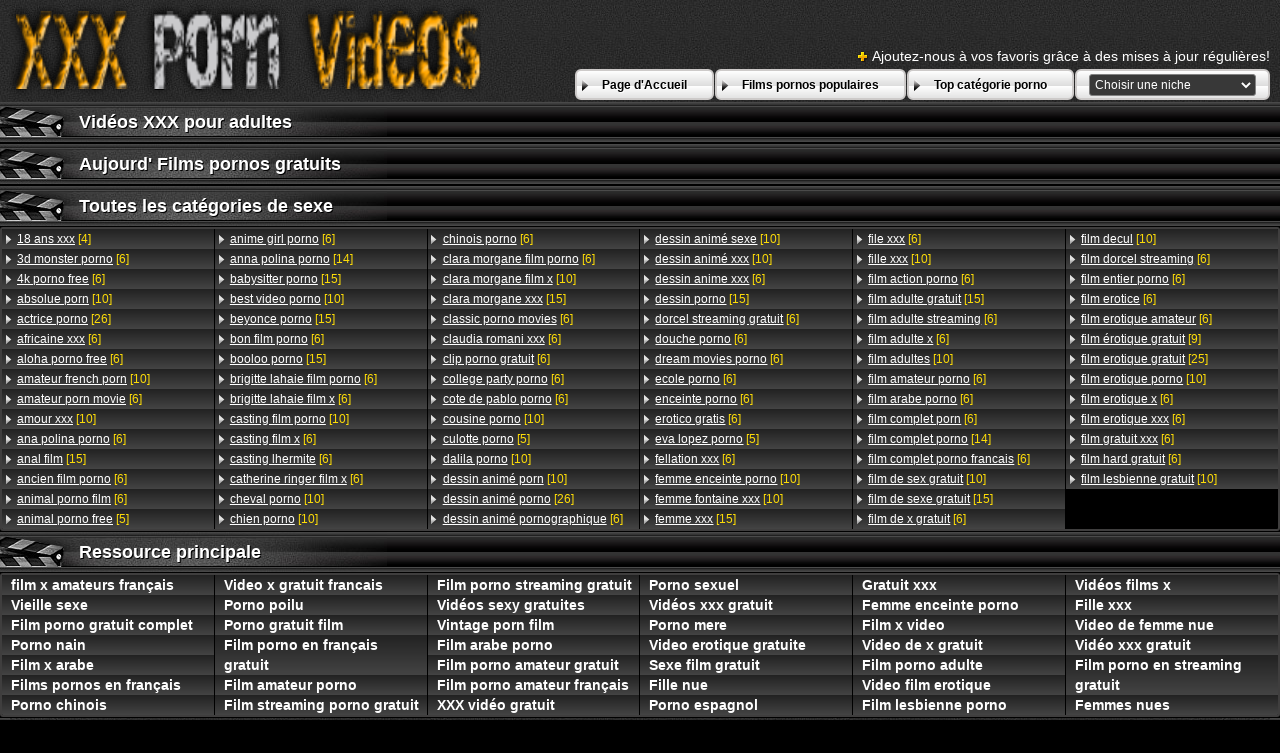

--- FILE ---
content_type: text/html; charset=UTF-8
request_url: https://fr.pornoklipove.org/category/seduction
body_size: 6745
content:
<!DOCTYPE html>
<html lang="fr">
<head>
	<meta charset="utf-8">
	<title>	 Vidéos porno-numéro de page   - à Filme porno </title>
	<meta name="keywords" content="Porno chaud sexy, porno hardcore, top des femmes les plus sexy, vidéo pour adultes , porno hard ">
	<meta name="description" content="  Archive de vidéos sexy. Des milliers de vidéos pour adultes du plus grand site Web de tubes se sont rassemblées au même endroit! ">
	<meta name="viewport" content="width=device-width, initial-scale=1">

	<meta name="referrer" content="unsafe-url">
	<meta name="apple-touch-fullscreen" content="yes">
	<meta http-equiv="x-dns-prefetch-control" content="on">
		<link rel="shortcut icon" href="/files/favicon.ico" type="image/x-icon">
	<link rel="stylesheet" href="/css/styles.css">
	<link rel="canonical" href="https://fr.pornoklipove.org/category//">
	<base target="_blank">

	<script type="text/javascript">
		window.dataLayer = window.dataLayer || [];
		function gtag(){dataLayer.push(arguments);}
		gtag('js', new Date());
		gtag('config', 'UA-33636492-18');
	</script>
</head>
<body>
<div class="header-bg">
	<div class="header">
        <a href="/"><img class="logo" src="/img/logo2.png" alt="Vidéos porno "></a>
        <div class="bookmarks">
        	<p>Ajoutez-nous à vos favoris grâce à des mises à jour régulières! </p>
		</div>
        <div class="buttons">
        	<div class="but">
                <a href="/">Page d'Accueil </a>
            </div>
             <div class="but">
                <a href="/popular.html">Films pornos populaires </a>
            </div>
            <div class="but">
                <a href="/categoryall.html">Top catégorie porno </a>
            </div>
			<div class="s-bl">
				<form action="#">
					<select name="menu" onchange="top.location.href = this.form.menu.options[this.form.menu.selectedIndex].value; return false;">
						<option>Choisir une niche </option>
						
					<option value="/category/blowjob/">Fellation</option><option value="/category/ass/">Cul</option><option value="/category/brunette/">Brunette</option><option value="/category/pussy/">Chatte</option><option value="/category/busty/">Plantureuse</option><option value="/category/hardcore/">Hardcore</option><option value="/category/riding/">Équitation</option><option value="/category/big+tits/">Gros seins</option><option value="/category/small+tits/">Petits seins</option><option value="/category/blonde/">Blonde</option><option value="/category/shaved/">RAS</option><option value="/category/doggy/">Chien</option><option value="/category/teens/">Adolescent</option><option value="/category/babes/">Babe</option><option value="/category/booty/">Butin</option><option value="/category/missionary/">Missionnaire</option><option value="/category/asian/">Asiatique</option><option value="/category/pussy+licking/">Léchage de chatte</option><option value="/category/milf/">Milf</option><option value="/category/masturbate/">Masturber</option><option value="/category/fingering/">Doigté</option><option value="/category/japanese/">Japonais</option><option value="/category/cowgirl/">Cowgirl</option><option value="/category/long+hair/">Cheveux longs</option><option value="/category/deepthroat/">Gorge Profonde</option><option value="/category/stockings/">Bas</option><option value="/category/pornstars/">Stars du Porno</option><option value="/category/hairy/">Poilu</option><option value="/category/amateur/">Amateur</option><option value="/category/toys/">Jouet</option><option value="/category/panties/">Culotte</option><option value="/category/caucasian/">Caucase</option><option value="/category/big+cock/">Grosse bite</option><option value="/category/nipples/">Mamelon</option><option value="/category/pov/">Pov</option><option value="/category/solo/">Solo</option><option value="/category/anal/">Anal</option><option value="/category/curvy/">Sinueux</option><option value="/category/threesome/">Trio</option><option value="/category/outdoor/">Extérieur</option><option value="/category/cute/">Mignon</option><option value="/category/tattoo/">Tatouage</option><option value="/category/closeup/">Rapproché</option><option value="/category/natural/">Naturel</option><option value="/category/skinny/">Maigre</option><option value="/category/black/">Noir</option><option value="/category/interracial/">Interracial</option><option value="/category/thong/">String</option><option value="/category/lingerie/">Lingerie</option><option value="/category/homemade/">Fait Maison</option><option value="/category/mom/">Maman</option><option value="/category/horny/">Excité</option><option value="/category/gagging/">Bâillonner</option><option value="/category/cumshot/">Éjaculation</option><option value="/category/softcore/">Softcore</option><option value="/category/ass+fucking/">Putain de cul</option><option value="/category/slut/">Salope</option><option value="/category/reality/">Réalité</option><option value="/category/beauty/">Beauté</option><option value="/category/dildo/">Goder</option><option value="/category/redhead/">Rousse</option><option value="/category/high+heels/">Talon</option><option value="/category/russian/">Russe</option><option value="/category/tit+fuck/">Tit baise</option><option value="/category/lesbian/">Lesbienne</option><option value="/category/housewife/">Ménagère</option><option value="/category/facial/">Visage</option><option value="/category/hot/">Chaud</option><option value="/category/sweet/">Doux</option><option value="/category/handjob/">Branlette</option><option value="/category/couple/">Couple</option><option value="/category/bbc/">BBC</option><option value="/category/ebony/">Ébène</option><option value="/category/ass+licking/">Léchage de cul</option><option value="/category/office+sex/">Sexe au bureau</option><option value="/category/bikini/">Bikini</option><option value="/category/whore+wives/">Épouses de pute</option><option value="/category/big+ass/">Gros cul</option><option value="/category/shemale/">Transexuelle</option><option value="/category/oiled/">Huilé</option><option value="/category/chubby/">Joufflu</option><option value="/category/latina/">Latine</option><option value="/category/ladyboy/">Ladyboy</option><option value="/category/girlfriend/">Amie</option><option value="/category/public/">Public</option><option value="/category/bdsm/">Bdsm</option><option value="/category/pantyhose/">Collant</option><option value="/category/cheating/">Tricher</option><option value="/category/strip/">Bande</option><option value="/category/bbw/">Bbw</option><option value="/category/students/">Étudiant</option><option value="/category/mature/">Mature</option><option value="/category/pool/">Piscine</option><option value="/category/face+fucking/">Putain de visage</option><option value="/category/mmf/">Mmf</option><option value="/category/ass+hole/">Trou du cul</option><option value="/category/erotic/">Érotique</option><option value="/category/69/">69</option><option value="/category/pussy+eating/">Manger la chatte</option><option value="/category/indian/">Indien</option><option value="/category/vibrator/">Vibrateur</option><option value="/category/mother/">Mère</option><option value="/category/glasses/">Lunettes</option><option value="/category/miniskirt/">Jupe</option><option value="/category/fake+tits/">Faux seins</option><option value="/category/uniform/">Uniforme</option><option value="/category/fat/">Gras</option><option value="/category/shorts/">Caleçon</option><option value="/category/upskirt/">Sous la Jupe</option><option value="/category/car/">Voiture</option><option value="/category/hd/">HD</option><option value="/category/black+butt/">Fesses noires</option><option value="/category/old+man/">Vieillard</option><option value="/category/bathroom/">Bains</option><option value="/category/bondage/">Bondage</option><option value="/category/teacher/">Enseignant</option><option value="/category/double+penetration/">Double pénétration</option><option value="/category/foot+fetish/">Fétichisme des pieds</option><option value="/category/pigtails/">Tresses</option><option value="/category/piercing/">Piercing</option><option value="/category/footjob/">Footjob</option><option value="/category/casting/">Casting</option><option value="/category/kitchen/">Cuisine</option><option value="/category/sport/">Sport</option><option value="/category/adultery/">Adultère</option><option value="/category/massage/">Massage</option><option value="/category/socks/">Chaussette</option><option value="/category/fetish/">Fétiche</option><option value="/category/shower/">Douche</option><option value="/category/short+hair/">Cheveux courts</option><option value="/category/jeans/">Jeans</option><option value="/category/fishnet/">Résille</option><option value="/category/school/">École</option><option value="/category/titjob/">Branlette Espagnole</option><option value="/category/car+fucking/">Putain de voiture</option><option value="/category/cougar/">Cougar</option><option value="/category/ejaculation/">Éjaculation</option><option value="/category/vintage/">Vintage</option><option value="/category/gangbang/">Partouze</option><option value="/category/foursome/">Quatuor</option><option value="/category/group+sex/">Sexe en groupe</option><option value="/category/retro/">Rétro</option><option value="/category/clothed+sex/">Sexe habillé</option><option value="/category/clit/">Clito</option><option value="/category/toilet/">WC</option><option value="/category/party/">Partie</option><option value="/category/beach/">Plage</option><option value="/category/rimjob/">Rimjob</option><option value="/category/gym/">Sport</option><option value="/category/tongue/">Langue</option><option value="/category/ffm/">Ffm</option><option value="/category/flexible/">Flexible</option><option value="/category/gapping/">Écart</option><option value="/category/feet/">Pied</option><option value="/category/rough/">Rugueux</option><option value="/category/dance/">Danser</option><option value="/category/secretary/">Secrétaire</option><option value="/category/sex+at+work/">Le sexe au travail</option><option value="/category/soapy/">Savonneux</option><option value="/category/femdom/">Dominatrice</option><option value="/category/orgasm/">Orgasme</option><option value="/category/old+and+young/">Jeunes et vieux</option><option value="/category/gloryhole/">Gloryhole</option><option value="/category/cum+on+tits/">Sperme sur les seins</option><option value="/category/czech/">Tchèque</option><option value="/category/jerking/">Branler</option><option value="/category/drunk/">Ivre</option><option value="/category/fisting/">Fister</option><option value="/category/locker+room/">Vestiaire</option><option value="/category/spanking/">Fessée</option><option value="/category/grannies/">Granny</option><option value="/category/cfnm/">Cfnm</option><option value="/category/nurse/">Infirmière</option><option value="/category/nylon/">Nylon</option><option value="/category/creampie/">Creampie</option><option value="/category/webcam/">Webcam</option><option value="/category/flashing/">Clignotant</option><option value="/category/latex/">Latex</option><option value="/category/strapon/">Strapon</option><option value="/category/swallow/">Avaler</option><option value="/category/doctor/">Médecin</option><option value="/category/big+nipples/">Gros tétons</option><option value="/category/classic/">Classique</option><option value="/category/orgy/">Orgie</option><option value="/category/love/">Aimer</option><option value="/category/backstage/">Coulisse</option><option value="/category/cheerleaders/">Cheerleader</option><option value="/category/funny/">Drôle</option><option value="/category/pregnant/">Enceinte</option><option value="/category/forest+sex/">Sexe en forêt</option><option value="/category/street/">Rue</option><option value="/category/brazilian/">Brésilien</option><option value="/category/pissing/">Pisser</option><option value="/category/torture/">Torture</option><option value="/category/club/">Club</option><option value="/category/cuckold/">Cocu</option><option value="/category/sex+for+money/">Sexe pour de l&#039;argent</option><option value="/category/bisexual/">Bisexuel</option><option value="/category/prison/">Prison</option><option value="/category/caught/">Attraper</option><option value="/category/maid/">Maid</option><option value="/category/humilation/">Humilation</option><option value="/category/british/">Britannique</option><option value="/category/compilations/">Compilation</option><option value="/category/huge/">Énorme</option><option value="/category/italian/">Italien</option><option value="/category/pee/">Pipi</option><option value="/category/emo/">Emo</option><option value="/category/bubble/">Bulle</option><option value="/category/gay/">Gay</option><option value="/category/sleep/">Dormir</option><option value="/category/messy/">Salissant</option><option value="/category/yacht/">Yacht</option><option value="/category/cameltoe/">Cameltoe</option><option value="/category/voyeur/">Voyeur</option><option value="/category/bride/">Mariée</option><option value="/category/monster/">Monstre</option><option value="/category/squirt/">Gicler</option><option value="/category/stocking/">Stockage</option><option value="/category/arab/">Arabe</option><option value="/category/catfight/">Combat de Chats</option><option value="/category/filipina/">Philippine</option><option value="/category/bukkake/">Bukkake</option><option value="/category/german/">Allemand</option><option value="/category/korean/">Coréen</option><option value="/category/sex+toys/">Jouets sexuels</option><option value="/category/swingers/">Échangiste</option><option value="/category/hidden+cam/">Caméra cachée</option><option value="/category/machines/">Machine</option><option value="/category/domination/">Domination</option><option value="/category/money/">Argent</option><option value="/category/hard+tied/">Dur attaché</option><option value="/category/nubiles/">Nubiles</option><option value="/category/wet/">Humide</option><option value="/category/spy+cam/">Caméra espion</option><option value="/category/young/">Jeune</option><option value="/category/kissing/">Embrasser</option><option value="/category/camgirls/">Camgirls</option><option value="/category/older+man/">Vieillard</option><option value="/category/glory+hole/">Trou de la gloire</option><option value="/category/hotgvibe/">Hotgvibe</option><option value="/category/cheating+wife/">Femme infidèle</option><option value="/category/bigcock/">Bigcock</option><option value="/category/tattoed/">Tatoué</option><option value="/category/african/">Africain</option><option value="/category/tattooed/">Tatoué</option><option value="/category/dolls/">Poupée</option>
				</select>
				</form>
				
			</div>
	
        </div>
	</div>
</div>

<div class="title-c">
    <h2> Vidéos XXX pour adultes </h2>
</div>

<div class="th-bl">
	
</div>
<style>
a.button {
    box-shadow: 0 1px 2px rgb(0 0 0 / 30%);
    text-align: center;
        font-size: 16px;
    display: inline-block;
    background: #f2efef;
    margin: 2;
    border-radius: 6px;
    min-width: 10px;
    border: 1px solid #afb9c1; 
    padding: 10px;
    color: #000;
    cursor: pointer;
    line-height: 1;
    }
    a.button.current {
  
    background: #f6c608;
    text-align: center;
        font-size: 16px;
    display: inline-block;

    margin: 10 2px 4px;
    border-radius: 4px;
    min-width: 10px;
     box-shadow: 0 1px 2px rgb(0 0 0 / 30%); 
    padding: 10px;
    color: #fff;
    cursor: pointer;
        
    } 
    
    .paginator {    width: 100%;
    overflow: hidden;
    text-align: center;
    font-size: 0;
    padding: 10px 0 0 0;  }
    
    .paginator a {   color: #000;
    text-decoration: none;}
    .paginator a:hover {   color: #fff; 
     background:#f6c608;
    }
   

		</style>		



<div class="title-c">
    <h2>Aujourd'   Films pornos gratuits </h2>
</div>

<div class="th-bl">
	
</div>
<div class="title-c">
    <h2>Toutes les catégories de sexe </h2>
</div>
<div class="c-l-bl">
    <ul class="c-l">
		<li><a href="/tag/991/"><span>18 ans xxx</span> [4]</a></li>		<li><a href="/tag/552/"><span>3d monster porno</span> [6]</a></li>		<li><a href="/tag/865/"><span>4k porno free</span> [6]</a></li>		<li><a href="/tag/419/"><span>absolue porn</span> [10]</a></li>		<li><a href="/tag/19/"><span>actrice porno</span> [26]</a></li>		<li><a href="/tag/958/"><span>africaine xxx</span> [6]</a></li>		<li><a href="/tag/856/"><span>aloha porno free</span> [6]</a></li>		<li><a href="/tag/302/"><span>amateur french porn</span> [10]</a></li>		<li><a href="/tag/668/"><span>amateur porn movie</span> [6]</a></li>		<li><a href="/tag/387/"><span>amour xxx</span> [10]</a></li>		<li><a href="/tag/798/"><span>ana polina porno</span> [6]</a></li>		<li><a href="/tag/158/"><span>anal film</span> [15]</a></li>		<li><a href="/tag/646/"><span>ancien film porno</span> [6]</a></li>		<li><a href="/tag/638/"><span>animal porno film</span> [6]</a></li>		<li><a href="/tag/761/"><span>animal porno free</span> [5]</a></li>		<li><a href="/tag/629/"><span>anime girl porno</span> [6]</a></li>		<li><a href="/tag/100/"><span>anna polina porno</span> [14]</a></li>		<li><a href="/tag/140/"><span>babysitter porno</span> [15]</a></li>		<li><a href="/tag/318/"><span>best video porno</span> [10]</a></li>		<li><a href="/tag/135/"><span>beyonce porno</span> [15]</a></li>		<li><a href="/tag/764/"><span>bon film porno</span> [6]</a></li>		<li><a href="/tag/143/"><span>booloo porno</span> [15]</a></li>		<li><a href="/tag/919/"><span>brigitte lahaie film porno</span> [6]</a></li>		<li><a href="/tag/697/"><span>brigitte lahaie film x</span> [6]</a></li>		<li><a href="/tag/360/"><span>casting film porno</span> [10]</a></li>		<li><a href="/tag/644/"><span>casting film x</span> [6]</a></li>		<li><a href="/tag/893/"><span>casting lhermite</span> [6]</a></li>		<li><a href="/tag/895/"><span>catherine ringer film x</span> [6]</a></li>		<li><a href="/tag/319/"><span>cheval porno</span> [10]</a></li>		<li><a href="/tag/381/"><span>chien porno</span> [10]</a></li>		<li><a href="/tag/934/"><span>chinois porno</span> [6]</a></li>		<li><a href="/tag/565/"><span>clara morgane film porno</span> [6]</a></li>		<li><a href="/tag/248/"><span>clara morgane film x</span> [10]</a></li>		<li><a href="/tag/175/"><span>clara morgane xxx</span> [15]</a></li>		<li><a href="/tag/713/"><span>classic porno movies</span> [6]</a></li>		<li><a href="/tag/746/"><span>claudia romani xxx</span> [6]</a></li>		<li><a href="/tag/810/"><span>clip porno gratuit</span> [6]</a></li>		<li><a href="/tag/938/"><span>college party porno</span> [6]</a></li>		<li><a href="/tag/676/"><span>cote de pablo porno</span> [6]</a></li>		<li><a href="/tag/491/"><span>cousine porno</span> [10]</a></li>		<li><a href="/tag/774/"><span>culotte porno</span> [5]</a></li>		<li><a href="/tag/316/"><span>dalila porno</span> [10]</a></li>		<li><a href="/tag/470/"><span>dessin animé porn</span> [10]</a></li>		<li><a href="/tag/59/"><span>dessin animé porno</span> [26]</a></li>		<li><a href="/tag/687/"><span>dessin animé pornographique</span> [6]</a></li>		<li><a href="/tag/464/"><span>dessin animé sexe</span> [10]</a></li>		<li><a href="/tag/437/"><span>dessin animé xxx</span> [10]</a></li>		<li><a href="/tag/732/"><span>dessin anime xxx</span> [6]</a></li>		<li><a href="/tag/147/"><span>dessin porno</span> [15]</a></li>		<li><a href="/tag/870/"><span>dorcel streaming gratuit</span> [6]</a></li>		<li><a href="/tag/622/"><span>douche porno</span> [6]</a></li>		<li><a href="/tag/597/"><span>dream movies porno</span> [6]</a></li>		<li><a href="/tag/784/"><span>ecole porno</span> [6]</a></li>		<li><a href="/tag/613/"><span>enceinte porno</span> [6]</a></li>		<li><a href="/tag/964/"><span>erotico gratis</span> [6]</a></li>		<li><a href="/tag/785/"><span>eva lopez porno</span> [5]</a></li>		<li><a href="/tag/835/"><span>fellation xxx</span> [6]</a></li>		<li><a href="/tag/245/"><span>femme enceinte porno</span> [10]</a></li>		<li><a href="/tag/234/"><span>femme fontaine xxx</span> [10]</a></li>		<li><a href="/tag/109/"><span>femme xxx</span> [15]</a></li>		<li><a href="/tag/751/"><span>file xxx</span> [6]</a></li>		<li><a href="/tag/249/"><span>fille xxx</span> [10]</a></li>		<li><a href="/tag/627/"><span>film action porno</span> [6]</a></li>		<li><a href="/tag/118/"><span>film adulte gratuit</span> [15]</a></li>		<li><a href="/tag/520/"><span>film adulte streaming</span> [6]</a></li>		<li><a href="/tag/603/"><span>film adulte x</span> [6]</a></li>		<li><a href="/tag/308/"><span>film adultes</span> [10]</a></li>		<li><a href="/tag/583/"><span>film amateur porno</span> [6]</a></li>		<li><a href="/tag/952/"><span>film arabe porno</span> [6]</a></li>		<li><a href="/tag/584/"><span>film complet porn</span> [6]</a></li>		<li><a href="/tag/133/"><span>film complet porno</span> [14]</a></li>		<li><a href="/tag/821/"><span>film complet porno francais</span> [6]</a></li>		<li><a href="/tag/429/"><span>film de sex gratuit</span> [10]</a></li>		<li><a href="/tag/125/"><span>film de sexe gratuit</span> [15]</a></li>		<li><a href="/tag/878/"><span>film de x gratuit</span> [6]</a></li>		<li><a href="/tag/440/"><span>film decul</span> [10]</a></li>		<li><a href="/tag/744/"><span>film dorcel streaming</span> [6]</a></li>		<li><a href="/tag/940/"><span>film entier porno</span> [6]</a></li>		<li><a href="/tag/721/"><span>film erotice</span> [6]</a></li>		<li><a href="/tag/939/"><span>film erotique amateur</span> [6]</a></li>		<li><a href="/tag/228/"><span>film érotique gratuit</span> [9]</a></li>		<li><a href="/tag/91/"><span>film erotique gratuit</span> [25]</a></li>		<li><a href="/tag/407/"><span>film erotique porno</span> [10]</a></li>		<li><a href="/tag/848/"><span>film erotique x</span> [6]</a></li>		<li><a href="/tag/882/"><span>film erotique xxx</span> [6]</a></li>		<li><a href="/tag/773/"><span>film gratuit xxx</span> [6]</a></li>		<li><a href="/tag/595/"><span>film hard gratuit</span> [6]</a></li>		<li><a href="/tag/343/"><span>film lesbienne gratuit</span> [10]</a></li>		
    </ul>
</div>
<div class="title-c">
    <h2>Ressource principale </h2>
</div>
<div class="t-l-bl">
    <ul class="t-l">				
		<li><a href="https://fr.pornoingyen.net/" target="_blank"> <span>film x amateurs français</span></a></li><li><a href="https://vieillesexe.org/" target="_blank"> <span>Vieille sexe</span></a></li><li><a href="https://fr.videolucahmelayu.org/" target="_blank"> <span>Film porno gratuit complet</span></a></li><li><a href="https://fr.urdumovies.top/" target="_blank"> <span>Porno nain</span></a></li><li><a href="https://fr.analespanol.com/" target="_blank"> <span>Film x arabe</span></a></li><li><a href="https://fr.melayuseksvideo.org/" target="_blank"> <span>Films pornos en français</span></a></li><li><a href="https://fr.gujarati.icu/" target="_blank"> <span>Porno chinois</span></a></li><li><a href="https://fr.szexvideok.org/" target="_blank"> <span>Video x gratuit francais</span></a></li><li><a href="https://fr.showhairy.com/" target="_blank"> <span>Porno poilu</span></a></li><li><a href="https://fr.filmepornocuvedete.top/" target="_blank"> <span>Porno gratuit film</span></a></li><li><a href="https://fr.alterepornofilme.com/" target="_blank"> <span>Film porno en français gratuit</span></a></li><li><a href="https://fr.videopornofrancais.com/" target="_blank"> <span>Film amateur porno</span></a></li><li><a href="https://fr.melhoresvideoporno.com/" target="_blank"> <span>Film streaming porno gratuit</span></a></li><li><a href="https://fr.latinosexo.net/" target="_blank"> <span>Film porno streaming gratuit</span></a></li><li><a href="https://fr.gagici.top/" target="_blank"> <span>Vidéos sexy gratuites</span></a></li><li><a href="https://fr.veteranasfollando.com/" target="_blank"> <span>Vintage porn film</span></a></li><li><a href="https://fr.pornohdgratis.net/" target="_blank"> <span>Film arabe porno</span></a></li><li><a href="https://fr.svenskaporn.com/" target="_blank"> <span>Film porno amateur gratuit</span></a></li><li><a href="https://fr.xxxviejitas.com/" target="_blank"> <span>Film porno amateur français</span></a></li><li><a href="https://fr.videopornomature.com/" target="_blank"> <span>XXX vidéo gratuit</span></a></li><li><a href="https://fr.xxxgujarati.link/" target="_blank"> <span>Porno sexuel</span></a></li><li><a href="https://fr.pornoa.org/" target="_blank"> <span>Vidéos xxx gratuit</span></a></li><li><a href="https://fr.xxxgujarati.top/" target="_blank"> <span>Porno mere</span></a></li><li><a href="https://fr.pornovelhas.com/" target="_blank"> <span>Video erotique gratuite</span></a></li><li><a href="https://fr.donnetroievideo.com/" target="_blank"> <span>Sexe film gratuit</span></a></li><li><a href="https://fr.matureschaudes.net/" target="_blank"> <span>Fille nue</span></a></li><li><a href="https://fr.madurasespanolasfollando.com/" target="_blank"> <span>Porno espagnol</span></a></li><li><a href="https://fr.xxxtrio.net/" target="_blank"> <span>Gratuit xxx</span></a></li><li><a href="https://fr.veteranaspornos.com/" target="_blank"> <span>Femme enceinte porno</span></a></li><li><a href="https://fr.hotmomhere.com/" target="_blank"> <span>Film x video</span></a></li><li><a href="https://fr.suomivids.com/" target="_blank"> <span>Video de x gratuit</span></a></li><li><a href="https://fr.freeasiahotsex.com/" target="_blank"> <span>Film porno adulte</span></a></li><li><a href="https://fr.asianhdpornvideos.com/" target="_blank"> <span>Video film erotique</span></a></li><li><a href="https://fr.magyarul.top/" target="_blank"> <span>Film lesbienne porno</span></a></li><li><a href="https://fr.seksfilm.info/" target="_blank"> <span>Vidéos films x</span></a></li><li><a href="https://fr.pornofilmova.com/" target="_blank"> <span>Fille xxx</span></a></li><li><a href="https://fr.filmpornocompleto.com/" target="_blank"> <span>Video de femme nue</span></a></li><li><a href="https://fr.videospornossubespanol.com/" target="_blank"> <span>Vidéo xxx gratuit</span></a></li><li><a href="https://fr.videosdesexoamateur.net/" target="_blank"> <span>Film porno en streaming gratuit</span></a></li><li><a href="https://femmesnues.org/" target="_blank"> <span>Femmes nues</span></a></li>
	</ul>
</div>
<div class="footer-bg">
	<div class="footer">
		<p class="footer-desc">
		Filme porno n'est en aucun cas responsable du contenu du site Internet auquel il renvoie. Nous vous encourageons, si jamais vous trouvez un lien en question concernant un contenu illégal ou protégé par le droit d'auteur, à nous contacter et il sera examiné rapidement pour être retiré de ce site Web . 
		</p>
	</div>
</div>

</body>
</html>